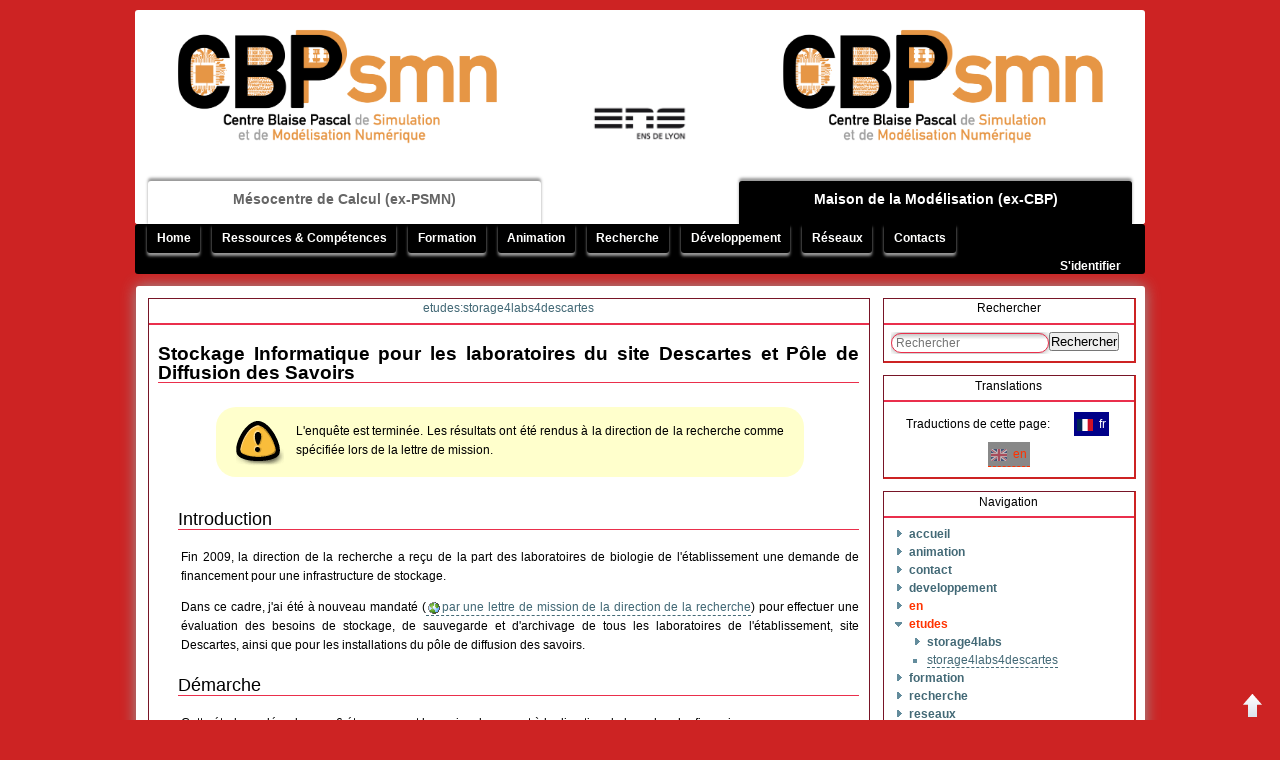

--- FILE ---
content_type: text/html; charset=utf-8
request_url: http://www.cbp.ens-lyon.fr/doku.php?id=etudes:storage4labs4descartes
body_size: 8412
content:
<!DOCTYPE html PUBLIC "-//W3C//DTD XHTML 1.0 Transitional//EN"
 "http://www.w3.org/TR/xhtml1/DTD/xhtml1-transitional.dtd">
<html xmlns="http://www.w3.org/1999/xhtml" xml:lang="fr"
 lang="fr" dir="ltr">
<head>
<meta http-equiv="Content-Type" content="text/html; charset=utf-8" />
<title>etudes:storage4labs4descartes[CBP]</title>
<meta name="generator" content="DokuWiki"/>
<meta name="robots" content="index,follow"/>
<meta name="keywords" content="etudes,storage4labs4descartes"/>
<link rel="search" type="application/opensearchdescription+xml" href="/lib/exe/opensearch.php" title="CBP"/>
<link rel="start" href="/"/>
<link rel="contents" href="/doku.php?id=etudes:storage4labs4descartes&amp;do=index" title="Plan du site"/>
<link rel="manifest" href="/lib/exe/manifest.php" crossorigin="use-credentials"/>
<link rel="alternate" type="application/rss+xml" title="Derniers changements" href="/feed.php"/>
<link rel="alternate" type="application/rss+xml" title="Catégorie courante" href="/feed.php?mode=list&amp;ns=etudes"/>
<link rel="alternate" type="text/html" title="HTML brut" href="/doku.php?do=export_xhtml&amp;id=etudes:storage4labs4descartes"/>
<link rel="alternate" type="text/plain" title="Wiki balise" href="/doku.php?do=export_raw&amp;id=etudes:storage4labs4descartes"/>
<link rel="canonical" href="http://www.cbp.ens-lyon.fr/doku.php?id=etudes:storage4labs4descartes"/>
<link rel="stylesheet" href="/lib/exe/css.php?t=CBP-scanlines&amp;tseed=7352b65025abfa902b031953ff649308"/>
<link rel="alternate" hreflang="x-default" href="http://www.cbp.ens-lyon.fr/doku.php?id=etudes:storage4labs4descartes"/>
<script >var NS='etudes';var JSINFO = {"isadmin":0,"isauth":0,"plugins":{"vshare":{"youtube":"youtube\\.com\/.*[&?]v=([a-z0-9_\\-]+)","vimeo":"vimeo\\.com\\\/(\\d+)","slideshare":"slideshare.*id=(\\d+)","dailymotion":"dailymotion\\.com\/video\/([a-z0-9]+)","archiveorg":"archive\\.org\/(?:embed|details)\/([a-zA-Z0-9_\\-]+)","soundcloud":"soundcloud\\.com\/([\\w-]+\/[\\w-]+)","niconico":"nicovideo\\.jp\/watch\/(sm[0-9]+)","bitchute":"bitchute\\.com\\\/video\\\/([a-zA-Z0-9_\\-]+)","coub":"coub\\.com\\\/view\\\/([a-zA-Z0-9_\\-]+)","odysee":"odysee\\.com\/\\$\/(?:embed|download)\/([-%_?=\/a-zA-Z0-9]+)","youku":"v\\.youku\\.com\/v_show\/id_([0-9A-Za-z=]+)\\.html","bilibili":"bilibili\\.com\\\/video\\\/(BV[0-9A-Za-z]+)","msoffice":"(?:office\\.com.*[&?]videoid=([a-z0-9\\-]+))","msstream":"microsoftstream\\.com\\\/video\\\/([a-f0-9\\-]{36})","rutube":"rutube\\.ru\\\/video\\\/([a-z0-9]+)\\\/","gdrive":"drive\\.google\\.com\\\/file\\\/d\\\/([a-zA-Z0-9_-]+)\/"}},"id":"etudes:storage4labs4descartes","namespace":"etudes","ACT":"show","useHeadingNavigation":0,"useHeadingContent":0};(function(H){H.className=H.className.replace(/\bno-js\b/,'js')})(document.documentElement);</script>
<script src="/lib/exe/jquery.php?tseed=8faf3dc90234d51a499f4f428a0eae43" defer="defer"></script>
<script src="/lib/exe/js.php?t=CBP-scanlines&amp;tseed=7352b65025abfa902b031953ff649308" defer="defer"></script>
<meta name="viewport" content="width=device-width,initial-scale=1" />
<link rel="shortcut icon" href="/lib/tpl/CBP-scanlines/images/favicon.ico" />
<link rel="apple-touch-icon" href="/lib/tpl/CBP-scanlines/images/apple-touch-icon.png" />
  


</head>

<body>
<div class="dokuwiki">
    <div class="stylehead">

  <div class="header" id="header">
    <div class="header_content">
      <div class="logo">
                
<!-- begin PSMN/CBP common header -->

<table id="logo"><tr>

<td>
  <a href="http://www.ens-lyon.fr/PSMN/doku.php?id=accueil:presentation"  target="_blank">
<!--  <img src="/lib/tpl/CBP-scanlines/images/PSMN_Logo_grey.gif" height="150" alt="PSMN" border=0 /> -->
<!--  <img src="/lib/tpl/CBP-scanlines/images/PSMN_Logo.jpg" height="150" alt="PSMN" border=0 /> -->
  <img src="/lib/tpl/CBP-scanlines/images/cbpsmn_logo.png" height="150" alt="PSMN" border=0 />
  </a>
</td>

<td id=centre>
<!--  Membres de la <br />
  <a href="http://www.flchp.univ-lyon1.fr/"  target="_blank">
  <img src="/lib/tpl/CBP-scanlines/images/logoFLMSNsmall.gif" height="25" alt="FLMSN" border=0 />
  </a>
-->
<span style="position: relative; top: 90px;"> 
  <a href="http://www.ens-lyon.fr/"  target="_blank">
  <img src="/lib/tpl/CBP-scanlines/images/ens-logo.gif" height="40" alt="ENS-Lyon" border=0 />
  </a>
</span> 
</td>

<td>
  <a href="http://www.cbp.ens-lyon.fr/doku.php?id=accueil:cbp"  target="_blank">
<!--  <img src="/lib/tpl/CBP-scanlines/images/CBP_Logo.jpg" height="150" alt="CBP" border=0 /> -->
<!--  <img src="/lib/tpl/CBP-scanlines/images/CBP_Logo_grey.gif" height="150" alt="CBP" border=0 />-->
  <img src="/lib/tpl/CBP-scanlines/images/cbpsmn_logo.png" height="150" alt="CBP" border=0 />
  </a>
</td>

</tr></table>

<div class="politic">
<!-- switch la/pasla id -->
<ul>
  <li id="pasla"><a href="http://www.ens-lyon.fr/PSMN/doku.php?id=accueil:presentation" target="_blank">
M&eacute;socentre de Calcul (ex-PSMN)</a></li>
  <li id="vide"> <!-- <a href="http://www.ens-lyon.fr/" target="_blank"><img src="/lib/tpl/CBP-scanlines/images/ens-logo.gif" height="40" alt="ENS-Lyon" border=0 /></a>--> </li>
  <li id="la"><a href="http://www.cbp.ens-lyon.fr/doku.php?id=accueil:cbp" target="_blank">
Maison de la Mod&eacute;lisation (ex-CBP)</a></li>
</ul>
</div>

<!-- end PSMN/CBP common header -->
      </div>
    </div>
<!--      <div class="clearer"></div>-->
  </div>

  <div class="bar_top">
    <div class="bar_top_content">
      <div class="navi">
                  <div class="mainmenu">

<ul class="idx">
<li class="open"><div class="li"><a href="/doku.php?id=accueil" class="wikilink1" title="accueil" data-wiki-id="accueil">Home</a></div>
<ul class="idx">
<li class="level2" ><div class="li"><a href="/doku.php?id=accueil:cbp" class="wikilink1" title="accueil:cbp" data-wiki-id="accueil:cbp">Présentation</a></div></li>
<li class="level2" ><div class="li"><a href="/doku.php?id=accueil:quiquoi" class="wikilink1" title="accueil:quiquoi" data-wiki-id="accueil:quiquoi">Qui fait quoi et pourquoi ?</a></div></li>
<li class="level2" ><div class="li"><a href="/doku.php?id=accueil:services" class="wikilink1" title="accueil:services" data-wiki-id="accueil:services">Services</a></div></li>
<li class="level2" ><div class="li"><a href="/doku.php?id=accueil:liens" class="wikilink1" title="accueil:liens" data-wiki-id="accueil:liens">Liens</a></div></li>
</ul>
</li>
<li class="open"><div class="li"><a href="/doku.php?id=ressources:accueil" class="wikilink1" title="ressources:accueil" data-wiki-id="ressources:accueil">Ressources &amp; Compétences</a></div>
<ul class="idx">
<li class="level2" ><div class="li"><a href="/doku.php?id=ressources:pourquoi" class="wikilink1" title="ressources:pourquoi" data-wiki-id="ressources:pourquoi">Pourquoi une informatique pour la recherche ?</a></div></li>
<li class="open"><div class="li"><a href="/doku.php?id=ressources:calcul" class="wikilink1" title="ressources:calcul" data-wiki-id="ressources:calcul">Support et recherche en calcul scientifique ☛</a></div>
<ul class="idx">
<li class="level3" ><div class="li"><a href="/doku.php?id=ressources:calcul:expertise_cs_hpc" class="wikilink1" title="ressources:calcul:expertise_cs_hpc" data-wiki-id="ressources:calcul:expertise_cs_hpc">Demande d&#039;expertise en Calcul Scientifique &amp; HPC</a></div></li>
</ul>
</li>
<li class="open"><div class="li"><a href="/doku.php?id=ressources:informatique" class="wikilink1" title="ressources:informatique" data-wiki-id="ressources:informatique">Support et recherche en informatique scientifique ☛</a></div>
<ul class="idx">
<li class="level3" ><div class="li"><a href="/doku.php?id=ressources:informatique:demande" class="wikilink1" title="ressources:informatique:demande" data-wiki-id="ressources:informatique:demande">Demande d&#039;installation, qualification, formation</a></div></li>
</ul>
</li>
<li class="level2" ><div class="li"><a href="/doku.php?id=ressources:humanites" class="wikilink1" title="ressources:humanites" data-wiki-id="ressources:humanites">Support en humanités numériques</a></div></li>
<li class="level2" ><div class="li"><a href="/doku.php?id=ressources:administration" class="wikilink1" title="ressources:administration" data-wiki-id="ressources:administration">Support administratif, financier et juridique</a></div></li>
<li class="open"><div class="li"><a href="/doku.php?id=ressources:ressources" class="wikilink1" title="ressources:ressources" data-wiki-id="ressources:ressources">Equipement informatique CBP</a></div>
<ul class="idx">
<li class="level3" ><div class="li"><a href="/doku.php?id=developpement:productions:sidus" class="wikilink1" title="developpement:productions:sidus" data-wiki-id="developpement:productions:sidus">Plateau technique Sidus</a></div></li>
<li class="level3" ><div class="li"><a href="/doku.php?id=ressources:forge" class="wikilink1" title="ressources:forge" data-wiki-id="ressources:forge">Site de travail collaboratif</a></div></li>
</ul>
</li>
</ul>
</li>
<li class="open"><div class="li"><a href="/doku.php?id=formation:accueil" class="wikilink1" title="formation:accueil" data-wiki-id="formation:accueil">Formation</a></div>
<ul class="idx">
<li class="level2" ><div class="li"><a href="/doku.php?id=formation:atosim" class="wikilink1" title="formation:atosim" data-wiki-id="formation:atosim">Master Erasmus Mundus AtoSiM</a></div></li>
<li class="level2" ><div class="li"><a href="/doku.php?id=formation:masterens" class="wikilink1" title="formation:masterens" data-wiki-id="formation:masterens">Master 2 - Modélisation numérique en physique et chimie</a></div></li>
<li class="open"><div class="li"><a href="/doku.php?id=formation:ateliers_hn_pn-shs" class="wikilink1" title="formation:ateliers_hn_pn-shs" data-wiki-id="formation:ateliers_hn_pn-shs">Ateliers HN / PN-SHS</a></div>
<ul class="idx">
<li class="level3" ><div class="li"><a href="/doku.php?id=formation:ateliers_hn_pn-shs:ateliers_en_humanites_numeriques" class="wikilink1" title="formation:ateliers_hn_pn-shs:ateliers_en_humanites_numeriques" data-wiki-id="formation:ateliers_hn_pn-shs:ateliers_en_humanites_numeriques">Ateliers en Humanités Numériques</a></div></li>
<li class="level3" ><div class="li"><a href="/doku.php?id=formation:ateliers_hn_pn-shs:atelier_pratiques_numeriques_en_shs_ed483" class="wikilink1" title="formation:ateliers_hn_pn-shs:atelier_pratiques_numeriques_en_shs_ed483" data-wiki-id="formation:ateliers_hn_pn-shs:atelier_pratiques_numeriques_en_shs_ed483">Atelier Pratiques Numériques en SHS (ED483)</a></div></li>
<li class="level3" ><div class="li"><a href="/doku.php?id=formation:ateliers_hn_pn-shs:guides_et_tutoriels" class="wikilink1" title="formation:ateliers_hn_pn-shs:guides_et_tutoriels" data-wiki-id="formation:ateliers_hn_pn-shs:guides_et_tutoriels">Guides et Tutoriels</a></div></li>
</ul>
</li>
<li class="level2" ><div class="li"><a href="/doku.php?id=formation:stages" class="wikilink1" title="formation:stages" data-wiki-id="formation:stages">Propositions de stages</a></div></li>
</ul>
</li>
<li class="open"><div class="li"><a href="/doku.php?id=animation:accueil" class="wikilink1" title="animation:accueil" data-wiki-id="animation:accueil">Animation</a></div>
<ul class="idx">
<li class="level2" ><div class="li"><a href="/doku.php?id=animation:evenements" class="wikilink1" title="animation:evenements" data-wiki-id="animation:evenements">Évènements scientifiques</a></div></li>
<li class="level2" ><div class="li"><a href="/doku.php?id=animation:services" class="wikilink1" title="animation:services" data-wiki-id="animation:services">Services proposés aux organisateurs</a></div></li>
<li class="level2" ><div class="li"><a href="/doku.php?id=animation:projets" class="wikilink1" title="animation:projets" data-wiki-id="animation:projets">Projets d&#039;animation scientifique</a></div></li>
<li class="level2" ><div class="li"><a href="/doku.php?id=animation:appels" class="wikilink1" title="animation:appels" data-wiki-id="animation:appels">Appels à projets</a></div></li>
<li class="level2" ><div class="li"><a href="/doku.php?id=animation:medias" class="wikilink1" title="animation:medias" data-wiki-id="animation:medias">Médias</a></div></li>
</ul>
</li>
<li class="open"><div class="li"><a href="/doku.php?id=recherche:accueil" class="wikilink1" title="recherche:accueil" data-wiki-id="recherche:accueil">Recherche</a></div>
<ul class="idx">
<li class="level2" ><div class="li"><a href="/doku.php?id=recherche:projets" class="wikilink1" title="recherche:projets" data-wiki-id="recherche:projets">Projets scientifiques</a></div></li>
<li class="level2" ><div class="li"><a href="/doku.php?id=recherche:chercheurs" class="wikilink1" title="recherche:chercheurs" data-wiki-id="recherche:chercheurs">Chercheurs associés</a></div></li>
<li class="level2" ><div class="li"><a href="/doku.php?id=recherche:publications" class="wikilink1" title="recherche:publications" data-wiki-id="recherche:publications">Publications</a></div></li>
</ul>
</li>
<li class="open"><div class="li"><a href="/doku.php?id=developpement:accueil" class="wikilink1" title="developpement:accueil" data-wiki-id="developpement:accueil">Développement</a></div>
<ul class="idx">
<li class="level2" ><div class="li"><a href="/doku.php?id=developpement:projets" class="wikilink1" title="developpement:projets" data-wiki-id="developpement:projets">Projets d&#039;infrastructure</a></div></li>
<li class="open"><div class="li"><a href="/doku.php?id=developpement:productions" class="wikilink1" title="developpement:productions" data-wiki-id="developpement:productions">Réalisations &amp; Solutions ☛</a></div>
<ul class="idx">
<li class="level3" ><div class="li"><a href="/doku.php?id=developpement:productions:logiciels" class="wikilink1" title="developpement:productions:logiciels" data-wiki-id="developpement:productions:logiciels">Logiciels</a></div></li>
<li class="level3" ><div class="li"><a href="/doku.php?id=developpement:productions:outils" class="wikilink1" title="developpement:productions:outils" data-wiki-id="developpement:productions:outils">Outils système</a></div></li>
<li class="level3" ><div class="li"><a href="/doku.php?id=developpement:productions:materiel" class="wikilink1" title="developpement:productions:materiel" data-wiki-id="developpement:productions:materiel">Matériel</a></div></li>
<li class="level3" ><div class="li"><a href="/doku.php?id=developpement:productions:reseaux" class="wikilink1" title="developpement:productions:reseaux" data-wiki-id="developpement:productions:reseaux">Réseaux</a></div></li>
<li class="level3" ><div class="li"><a href="/doku.php?id=developpement:productions:plateaux" class="wikilink1" title="developpement:productions:plateaux" data-wiki-id="developpement:productions:plateaux">Plateaux techniques</a></div></li>
</ul>
</li>
<li class="open"><div class="li"><a href="/doku.php?id=developpement:activites" class="wikilink1" title="developpement:activites" data-wiki-id="developpement:activites">Classification par activités ☛</a></div>
<ul class="idx">
<li class="level3" ><div class="li"><a href="/doku.php?id=developpement:activites:etudes" class="wikilink1" title="developpement:activites:etudes" data-wiki-id="developpement:activites:etudes">Études</a></div></li>
<li class="level3" ><div class="li"><a href="/doku.php?id=developpement:activites:recherche" class="wikilink1" title="developpement:activites:recherche" data-wiki-id="developpement:activites:recherche">Recherche</a></div></li>
<li class="level3" ><div class="li"><a href="/doku.php?id=developpement:activites:developpement" class="wikilink1" title="developpement:activites:developpement" data-wiki-id="developpement:activites:developpement">Développement</a></div></li>
<li class="level3" ><div class="li"><a href="/doku.php?id=developpement:activites:integration" class="wikilink1" title="developpement:activites:integration" data-wiki-id="developpement:activites:integration">Intégration</a></div></li>
<li class="level3" ><div class="li"><a href="/doku.php?id=developpement:activites:qualification" class="wikilink1" title="developpement:activites:qualification" data-wiki-id="developpement:activites:qualification">Qualification</a></div></li>
<li class="level3" ><div class="li"><a href="/doku.php?id=developpement:activites:valorisation" class="wikilink1" title="developpement:activites:valorisation" data-wiki-id="developpement:activites:valorisation">Valorisation</a></div></li>
</ul>
</li>
</ul>
</li>
<li class="open"><div class="li"><a href="/doku.php?id=reseaux:accueil" class="wikilink1" title="reseaux:accueil" data-wiki-id="reseaux:accueil">Réseaux</a></div>
<ul class="idx">
<li class="level2" ><div class="li"><a href="/doku.php?id=reseaux:cecamfrra" class="wikilink1" title="reseaux:cecamfrra" data-wiki-id="reseaux:cecamfrra">CECAM-FR-RA</a></div></li>
<li class="level2" ><div class="li"><a href="/doku.php?id=reseaux:flmsn" class="wikilink1" title="reseaux:flmsn" data-wiki-id="reseaux:flmsn">FLMSN</a></div></li>
<li class="level2" ><div class="li"><a href="/doku.php?id=reseaux:ixxi" class="wikilink1" title="reseaux:ixxi" data-wiki-id="reseaux:ixxi">IXXI</a></div></li>
<li class="level2" ><div class="li"><a href="/doku.php?id=reseaux:pbil" class="wikilink1" title="reseaux:pbil" data-wiki-id="reseaux:pbil">Pôle Bioinformatique Lyonnais</a></div></li>
<li class="level2" ><div class="li"><a href="/doku.php?id=reseaux:cira" class="wikilink1" title="reseaux:cira" data-wiki-id="reseaux:cira">CIRA : Calcul intensif en Rhône-Alpes</a></div></li>
<li class="level2" ><div class="li"><a href="/doku.php?id=reseaux:gdrcalcul" class="wikilink1" title="reseaux:gdrcalcul" data-wiki-id="reseaux:gdrcalcul">GDR Calcul</a></div></li>
<li class="level2" ><div class="li"><a href="/doku.php?id=reseaux:lyoncalcul" class="wikilink1" title="reseaux:lyoncalcul" data-wiki-id="reseaux:lyoncalcul">LyonCalcul</a></div></li>
<li class="level2" ><div class="li"><a href="/doku.php?id=reseaux:sierra" class="wikilink1" title="reseaux:sierra" data-wiki-id="reseaux:sierra">Sierra</a></div></li>
</ul>
</li>
<li class="open"><div class="li"><a href="/doku.php?id=contact:accueil" class="wikilink1" title="contact:accueil" data-wiki-id="contact:accueil">Contacts</a></div>
<ul class="idx">
<li class="level2" ><div class="li"><a href="/doku.php?id=contact:annuaire" class="wikilink1" title="contact:annuaire" data-wiki-id="contact:annuaire">Annuaire</a></div></li>
<li class="level2" ><div class="li"><a href="/doku.php?id=contact:adresse" class="wikilink1" title="contact:adresse" data-wiki-id="contact:adresse">Adresse &amp; Accès</a></div></li>
<li class="level2" ><div class="li"><a href="/doku.php?id=contact:calendrier" class="wikilink1" title="contact:calendrier" data-wiki-id="contact:calendrier">Calendrier &amp; réservations de la salle TP</a></div></li>
<li class="level2" ><div class="li"><a href="/doku.php?id=contact:reservations" class="wikilink1" title="contact:reservations" data-wiki-id="contact:reservations">Formulaire de réservation de la salle TP</a></div></li>
<li class="level2" ><div class="li"><a href="/doku.php?id=contact:sallediscussion" class="wikilink1" title="contact:sallediscussion" data-wiki-id="contact:sallediscussion">Réservation d&#039;une salle de discussions/réunions</a></div></li>
<li class="level2" ><div class="li"><a href="/doku.php?id=contact:diffusion" class="wikilink1" title="contact:diffusion" data-wiki-id="contact:diffusion">Liste de diffusion</a></div></li>
<li class="level2" ><div class="li"><a href="/doku.php?id=contact:compte" class="wikilink1" title="contact:compte" data-wiki-id="contact:compte">Demande d&#039;ouverture de compte</a></div></li>
</ul></li>
</ul>
  </div>
<!--        <div class="clearer"></div> -->
        <div class="userbar"> <a href="/doku.php?id=etudes:storage4labs4descartes&amp;do=login&amp;sectok="  class="action login" rel="nofollow" title="S&#039;identifier">S'identifier</a> </div>
      </div>
    </div>
  </div>
</div>

<div class="main">
    
  		

		
		
				<div class="left_page">
			<div class="page_720">
				<div class="page_title">
					<a href="/doku.php?id=etudes:storage4labs4descartes&amp;do=backlink"  title="Liens de retour">etudes:storage4labs4descartes</a>	
				</div>	
 				<div class="page_content">	
  	 				    										
    				
<h1 class="sectionedit1" id="stockage_informatique_pour_les_laboratoires_du_site_descartes_et_pole_de_diffusion_des_savoirs">Stockage Informatique pour les laboratoires du site Descartes et Pôle de Diffusion des Savoirs</h1>
<div class="level1">
<div class="plugin_note noteimportant">L&#039;enquête est terminée. Les résultats ont été rendus à la direction de la recherche comme spécifiée lors de la lettre de mission.
</div>
</div>

<h2 class="sectionedit2" id="introduction">Introduction</h2>
<div class="level2">

<p>
Fin 2009, la direction de la recherche a reçu de la part des laboratoires de biologie de l&#039;établissement une demande de financement pour une infrastructure de stockage. 
</p>

<p>
Dans ce cadre, j&#039;ai été à nouveau mandaté (<a href="http://www.cbp.ens-lyon.fr/emmanuel.quemener/documents/lettre_mission_e.quemener_Descartes.pdf" class="urlextern" target="_blank" title="http://www.cbp.ens-lyon.fr/emmanuel.quemener/documents/lettre_mission_e.quemener_Descartes.pdf" rel="ugc nofollow noopener">par une lettre de mission de la direction de la recherche</a>) pour effectuer une évaluation des besoins de stockage, de sauvegarde et d&#039;archivage de tous les laboratoires de l&#039;établissement, site Descartes, ainsi que pour les installations du pôle de diffusion des savoirs.
</p>

</div>

<h2 class="sectionedit3" id="demarche">Démarche</h2>
<div class="level2">

<p>
Cette étude se déroulera en 6 étapes, avant la remise du rapport à la direction de la recherche fin mai :
</p>
<ol>
<li class="level1"><div class="li"> adaptation des questionnaires existants aux spécificités du site Descartes (<strong>semaine 15</strong>) ;</div>
</li>
<li class="level1"><div class="li"> rencontre avec les interlocuteurs des laboratoires pour recueillir leurs expressions de besoins (<strong>semaines 17 et 18</strong>)</div>
</li>
<li class="level1"><div class="li"> analyse des retours de questionnaires (<strong>semaines 18 à 19</strong>);</div>
</li>
<li class="level1"><div class="li"> synthèse des besoins, analyse et rédaction des livrables (<strong>semaines 20 à 21</strong>)</div>
</li>
<li class="level1"><div class="li"> remise des livrables (<strong>fin semaine 21</strong>).</div>
</li>
</ol>

</div>

<h2 class="sectionedit4" id="circuit_des_donnees_numeriques">Circuit des données numériques</h2>
<div class="level2">

<p>
<a href="/lib/exe/detail.php?id=etudes%3Astorage4labs4descartes&amp;media=etudes:stockage_synoptique_descartes.png" class="media" target="_blank" title="etudes:stockage_synoptique_descartes.png" rel="noopener"><img src="/lib/exe/fetch.php?w=600&amp;tok=e5fa6a&amp;media=etudes:stockage_synoptique_descartes.png" class="mediacenter" loading="lazy" title="Synoptique des processus" alt="Synoptique des processus" width="600" /></a>
</p>
<div class="plugin_note noteimportant">Le questionnaire se <strong>focalise</strong> plus sur les <strong>processus</strong> que sur les <strong>données</strong>.
</div>
<p>
Quatre processus manipulent ces données à l&#039;aide de <strong>plates-formes</strong> :
</p>
<ul>
<li class="level1"><div class="li"> <strong><a href="/doku.php?id=etudes:storage4labs:experience" class="wikilink1" title="etudes:storage4labs:experience" data-wiki-id="etudes:storage4labs:experience">l&#039;acquisition</a></strong> : la “génération” des données, leur indexation, … elle se rapproche de l&#039;expérience ;</div>
</li>
<li class="level1"><div class="li"> <strong><a href="/doku.php?id=etudes:storage4labs:traitement" class="wikilink1" title="etudes:storage4labs:traitement" data-wiki-id="etudes:storage4labs:traitement">le traitement</a></strong> : leurs réduction, synthèse, analyse, indexation, …</div>
</li>
<li class="level1"><div class="li"> <strong>la valorisation</strong> : leur transformation en contenu scientifique. Cela constitue le “coeur de métier” du chercheur“.</div>
</li>
<li class="level1"><div class="li"> <strong>l&#039;exploitation</strong> : leur diffusion sur tous les médias scientifiques</div>
</li>
</ul>

<p>
Ainsi, les données, à la source ou destination de ces processus sont finalement de 3 natures distinctes :
</p>
<ul>
<li class="level1"><div class="li"> les données “brutes” : directement issues des acquisitions ;</div>
</li>
<li class="level1"><div class="li"> les données “traitées” : premiers résultats ;</div>
</li>
<li class="level1"><div class="li"> les données “valorisées” : résultats à destination des travaux de publication.</div>
</li>
</ul>

<p>
De plus, le schéma synoptique présente un entrepôt de ces données avec une triple nature :
</p>
<ul>
<li class="level1"><div class="li"> le <strong>stockage</strong> : accès direct aux données</div>
</li>
<li class="level1"><div class="li"> la <strong>sauvegarde</strong> : duplication complète/partielle, synchrone/asynchrone de l&#039;espace de stockage dans un endroit apportant une sûreté aux données en cas de perte du stockage</div>
</li>
<li class="level1"><div class="li"> l&#039;<strong>archivage</strong> : état du stockage complet ou partiel, à un instant dans le passé. Ces états sont d&#039;une fréquence et d&#039;une pérennité à définir</div>
</li>
</ul>

<p>
Pour qu&#039;aucune information importante n&#039;échappe à l&#039;étude préliminaire a été choisi la collecte basée sur une  <a href="http://fr.wikipedia.org/wiki/QQOQCCP" class="urlextern" target="_blank" title="http://fr.wikipedia.org/wiki/QQOQCCP" rel="ugc nofollow noopener">démarche analytique classique</a>. Elle propose de répondre aux sept questions élémentaires <strong>Pourquoi ? Quoi ? Qui ? Quand ? Où ? Combien ? Comment ?</strong>
</p>

</div>

<h2 class="sectionedit5" id="etat_d_avancement_du_projet">Etat d&#039;avancement du projet</h2>
<div class="level2">

<p>
L&#039;enquête est terminée. Les livrables sont présentés en libre accès, ci-dessous.
</p>
<ul>
<li class="level1"><div class="li"> <a href="http://www.cbp.ens-lyon.fr/emmanuel.quemener/documents/ENSL-Storage4labs2Descartes-100528.pdf" class="urlextern" target="_blank" title="http://www.cbp.ens-lyon.fr/emmanuel.quemener/documents/ENSL-Storage4labs2Descartes-100528.pdf" rel="ugc nofollow noopener">Document  v0, site Descartes</a> : issu du rapport remis le 28 mai 2010 à la direction de la recherche</div>
</li>
<li class="level1"><div class="li"> <a href="http://www.cbp.ens-lyon.fr/emmanuel.quemener/documents/ENSL-Storage4labs2PDS-100528.pdf" class="urlextern" target="_blank" title="http://www.cbp.ens-lyon.fr/emmanuel.quemener/documents/ENSL-Storage4labs2PDS-100528.pdf" rel="ugc nofollow noopener">Document v0, Pôle de diffusion des savoirs</a> : issu du rapport remis le 28 mai 2010 à la direction de la recherche</div>
</li>
</ul>
<div class="plugin_note notewarning">Tous ces documents, textes et schémas exigent l&#039;accord préalable de l&#039;auteur pour leur exploitation dans une quelconque autre étude.
</div>
</div>
 
  	 				  	 				<div class="clearer"></div>
  	 			</div>
 			</div>
		 		
  			<!-- Pageinfo.  -->
  			<div class="bar_bottom" id="bar__bottom">
  				<div class="bar_bottom_content">
      			<div class="bar-left">
      			<bdi>etudes/storage4labs4descartes.txt</bdi> · Dernière modification : <time datetime="2025-05-14T07:38:07+0000">2025/05/14 07:38</time> de <bdi>127.0.0.1</bdi>      		</div>
     				<div class="bar-right">
      				<form class="button btn_source" method="post" action="/doku.php"><div class="no"><input type="hidden" name="do" value="edit" /><input type="hidden" name="id" value="etudes:storage4labs4descartes" /><button type="submit" accesskey="v" title="Afficher le texte source [V]">Afficher le texte source</button></div></form>      	  			<form class="button btn_revs" method="get" action="/doku.php"><div class="no"><input type="hidden" name="do" value="revisions" /><input type="hidden" name="id" value="etudes:storage4labs4descartes" /><button type="submit" accesskey="o" title="Anciennes révisions [O]">Anciennes révisions</button></div></form>      	  			      	  			<form class="button btn_media" method="get" action="/doku.php"><div class="no"><input type="hidden" name="do" value="media" /><input type="hidden" name="ns" value="etudes" /><input type="hidden" name="id" value="etudes:storage4labs4descartes" /><button type="submit" title="Gestionnaire Multimédia">Gestionnaire Multimédia</button></div></form>      	  		</div>
     			</div>  
     		</div>
		</div> 
	    							  	   							
		<div class="right_sidebar">
<!-- ## insert translations here -->
<div class="sidebar_single">
  <div class="sidebar_title">Rechercher</div>
  <div class="sidebar_content">
<form action="/doku.php?id=accueil" method="get" role="search" class="search doku_form" id="dw__search" accept-charset="utf-8"><input type="hidden" name="do" value="search" /><input type="hidden" name="id" value="etudes:storage4labs4descartes" /><div class="no"><input name="q" type="text" class="edit" title="[F]" accesskey="f" placeholder="Rechercher" autocomplete="on" id="qsearch__in" value="" /><button value="1" type="submit" title="Rechercher">Rechercher</button><div id="qsearch__out" class="ajax_qsearch JSpopup"></div></div></form>  </div>
</div>
<div class="sidebar_single">
  <div class="sidebar_title">Translations</div>
  <div class="sidebar_content">
<div class="plugin_translation "><span class="title">Traductions de cette page: </span><ul><li class="span"><span class="wikilink1" title="Français"><i><svg xmlns="http://www.w3.org/2000/svg" viewBox="0 0 640 480"><g fill-rule="evenodd" stroke-width="1pt"><path fill="#fff" d="M0 0h640v480H0z"/><path fill="#002654" d="M0 0h213.3v480H0z"/><path fill="#ce1126" d="M426.7 0H640v480H426.7z"/></g></svg></i>fr</span></li><li class="a"><a class="wikilink2" title="English" href="/doku.php?id=en:etudes:storage4labs4descartes"><i><svg xmlns="http://www.w3.org/2000/svg" viewBox="0 0 640 480"><path fill="#012169" d="M0 0h640v480H0z"/><path fill="#FFF" d="m75 0 244 181L562 0h78v62L400 241l240 178v61h-80L320 301 81 480H0v-60l239-178L0 64V0h75z"/><path fill="#C8102E" d="m424 281 216 159v40L369 281h55zm-184 20 6 35L54 480H0l240-179zM640 0v3L391 191l2-44L590 0h50zM0 0l239 176h-60L0 42V0z"/><path fill="#FFF" d="M241 0v480h160V0H241zM0 160v160h640V160H0z"/><path fill="#C8102E" d="M0 193v96h640v-96H0zM273 0v480h96V0h-96z"/></svg></i>en</a></li></ul></div>  </div>
</div>
			<div class="sidebar_single">
	<div class="sidebar_title">Navigation</div>
	<div class="sidebar_content">

<div><div id="nojs_indexmenu_4028353668246a3e70f0f" data-jsajax="%26group%3D1" class="indexmenu_nojs">
<ul class="idx">
<li class="closed"><div class="li"><a href="/doku.php?id=accueil" class="indexmenu_idx_head" data-wiki-id="accueil">accueil</a></div></li>
<li class="closed"><div class="li"><a href="/doku.php?id=animation:accueil" class="indexmenu_idx_head" data-wiki-id="animation:accueil">animation</a></div></li>
<li class="closed"><div class="li"><a href="/doku.php?id=contact:accueil" class="indexmenu_idx_head" data-wiki-id="contact:accueil">contact</a></div></li>
<li class="closed"><div class="li"><a href="/doku.php?id=developpement:accueil" class="indexmenu_idx_head" data-wiki-id="developpement:accueil">developpement</a></div></li>
<li class="closed"><div class="li"><a href="/doku.php?id=en&amp;idx=en" class="indexmenu_idx" data-wiki-id="">en</a></div></li>
<li class="open"><div class="li"><a href="/doku.php?id=etudes&amp;idx=etudes" class="indexmenu_idx open" data-wiki-id="">etudes</a></div>
<ul class="idx">
<li class="closed"><div class="li"><a href="/doku.php?id=etudes:storage4labs" class="indexmenu_idx_head" data-wiki-id="etudes:storage4labs">storage4labs</a></div></li>
<li class="level2" ><div class="li"><a href="/doku.php?id=etudes:storage4labs4descartes" class="wikilink1" title="etudes:storage4labs4descartes" data-wiki-id="etudes:storage4labs4descartes">storage4labs4descartes</a></div></li>
</ul>
</li>
<li class="closed"><div class="li"><a href="/doku.php?id=formation:accueil" class="indexmenu_idx_head" data-wiki-id="formation:accueil">formation</a></div></li>
<li class="closed"><div class="li"><a href="/doku.php?id=recherche:accueil" class="indexmenu_idx_head" data-wiki-id="recherche:accueil">recherche</a></div></li>
<li class="closed"><div class="li"><a href="/doku.php?id=reseaux:accueil" class="indexmenu_idx_head" data-wiki-id="reseaux:accueil">reseaux</a></div></li>
<li class="closed"><div class="li"><a href="/doku.php?id=ressources:accueil" class="indexmenu_idx_head" data-wiki-id="ressources:accueil">ressources</a></div></li>
<li class="closed"><div class="li"><a href="/doku.php?id=wiki&amp;idx=wiki" class="indexmenu_idx" data-wiki-id="">wiki</a></div></li>
<li class="level1" ><div class="li"><a href="/doku.php?id=developpementdurablenumerique" class="wikilink1" title="developpementdurablenumerique" data-wiki-id="developpementdurablenumerique">developpementdurablenumerique</a></div></li>
<li class="level1" ><div class="li"><a href="/doku.php?id=menu" class="wikilink1" title="menu" data-wiki-id="menu">menu</a></div></li>
<li class="level1" ><div class="li"><a href="/doku.php?id=navigation" class="wikilink1" title="navigation" data-wiki-id="navigation">navigation</a></div></li>
<li class="level1" ><div class="li"><a href="/doku.php?id=ressourcescbp" class="wikilink1" title="ressourcescbp" data-wiki-id="ressourcescbp">ressourcescbp</a></div></li>
</ul>
</div></div>
</div>
</div>
<div class="sidebar_single">
	<div class="sidebar_title">Piste :</div>
	<div class="sidebar_content">
<span class="bchead">Piste :</span> <span class="bcsep">•</span> <span class="curid"><bdi><a href="/doku.php?id=etudes:storage4labs4descartes"  class="breadcrumbs" title="etudes:storage4labs4descartes">storage4labs4descartes</a></bdi></span>  </div>
</div>
<div class="sidebar_single">
	<div class="sidebar_title">toolbox</div>
	<div class="sidebar_content">
		<div class="li_toolbox">
    	<ul>
<li><a href="/doku.php?id=etudes:storage4labs4descartes&amp;do=edit"  class="action source" accesskey="v" rel="nofollow" title="Afficher le texte source [V]">Afficher le texte source</a></li>
<li><a href="/doku.php?id=etudes:storage4labs4descartes&amp;do=revisions"  class="action revs" accesskey="o" rel="nofollow" title="Anciennes révisions [O]">Anciennes révisions</a></li>
<li><a href="/doku.php?id=etudes:storage4labs4descartes&amp;do=recent"  class="action recent" accesskey="r" rel="nofollow" title="Derniers changements [R]">Derniers changements</a></li>
<li><a href="/doku.php?id=etudes:storage4labs4descartes&amp;do=backlink"  class="action backlink" rel="nofollow" title="Liens de retour">Liens de retour</a></li>
<li><a href="/doku.php?id=etudes:storage4labs4descartes&amp;do=index"  class="action index" accesskey="x" rel="nofollow" title="Plan du site [X]">Plan du site</a></li>
<li><a href="/doku.php?id=etudes:storage4labs4descartes&amp;do=login&amp;sectok="  class="action login" rel="nofollow" title="S&#039;identifier">S'identifier</a></li>
<li><a href="#dokuwiki__top"  class="action top" accesskey="t" rel="nofollow" title="Haut de page [T]">Haut de page</a></li>
    	</ul>
  	</div>
  </div>
</div>
<div class="sidebar_single">
	<div class="sidebar_content">	</div>
</div>
		</div>
	

		

				
   	<div class="clearer"></div>

 	</div>

  <div class="clearer"></div>	

  <div class="footer">
      


Centre Blaise Pascal, ENS de Lyon - 46, allée d'Italie - 69364 Lyon cedex 07 - France <br />
Téléphone : +33 (0)4 26 23 38 01 - Email : cbp @ ens-lyon.fr <br />


<hr />
<div class="license">Sauf mention contraire, le contenu de ce wiki est placé sous les termes de la licence suivante : <bdi><a href="https://creativecommons.org/licenses/by-nc-sa/4.0/deed.fr" rel="license" class="urlextern" target="_blank">CC Attribution-Noncommercial-Share Alike 4.0 International</a></bdi></div><!-- <div class="license"> Your own License (remove the html comment and "tpl_license(false)")</div> -->

Modified <a href="http://www.rocking-minds.org/blog/2011-08-27/dokuwiki_template_scanlines">Scanlines</a> on <a href="http://www.dokuwiki.org">DokuWiki</a> under the hood


  </div>	

   <a href="#header" title="Back to top" rel="nofollow" accesskey="x" id="top_link"></a>
	

</div>
<div class="no">
    <img src="/lib/exe/taskrunner.php?id=etudes%3Astorage4labs4descartes&amp;1768739694" width="2" height="1" alt="" /></div>
</body>
</html>
